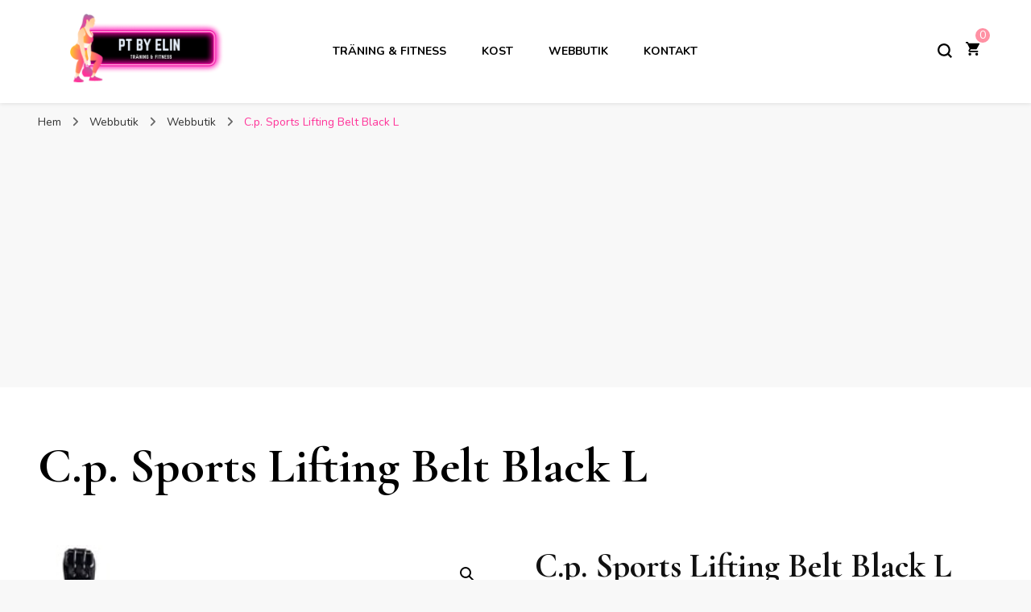

--- FILE ---
content_type: text/html; charset=UTF-8
request_url: https://ptbyelin.se/produkt/c-p-sports-lifting-belt-black-l/
body_size: 14726
content:
    <!DOCTYPE html>
    <html lang="sv-SE" prefix="og: https://ogp.me/ns#">
    <head itemscope itemtype="http://schema.org/WebSite">
	    <meta charset="UTF-8">
    <meta name="viewport" content="width=device-width, initial-scale=1">
    <link rel="profile" href="http://gmpg.org/xfn/11">
    
<!-- Search Engine Optimization by Rank Math - https://rankmath.com/ -->
<title>C.p. Sports Lifting Belt Black L - PT By Elin</title>
<meta name="description" content="Lifting belt är tillverkat av högkvalitativt läder och ger bra support vid tunga lyft. Bältet har även stoppning för optimal komfort. ökad stabilitetökad"/>
<meta name="robots" content="index, follow, max-snippet:-1, max-video-preview:-1, max-image-preview:large"/>
<link rel="canonical" href="https://ptbyelin.se/produkt/c-p-sports-lifting-belt-black-l/" />
<meta property="og:locale" content="sv_SE" />
<meta property="og:type" content="product" />
<meta property="og:title" content="C.p. Sports Lifting Belt Black L - PT By Elin" />
<meta property="og:description" content="Lifting belt är tillverkat av högkvalitativt läder och ger bra support vid tunga lyft. Bältet har även stoppning för optimal komfort. ökad stabilitetökad" />
<meta property="og:url" content="https://ptbyelin.se/produkt/c-p-sports-lifting-belt-black-l/" />
<meta property="og:site_name" content="PT By Elin" />
<meta property="og:image" content="https://ptbyelin.se/wp-content/uploads/2022/10/C.p.-Sports-Lifting-Belt-Black-L.jpg" />
<meta property="og:image:secure_url" content="https://ptbyelin.se/wp-content/uploads/2022/10/C.p.-Sports-Lifting-Belt-Black-L.jpg" />
<meta property="og:image:width" content="410" />
<meta property="og:image:height" content="410" />
<meta property="og:image:alt" content="C.p. Sports Lifting Belt Black L" />
<meta property="og:image:type" content="image/jpeg" />
<meta property="product:price:amount" content="299.00" />
<meta property="product:price:currency" content="SEK" />
<meta property="product:availability" content="instock" />
<meta name="twitter:card" content="summary_large_image" />
<meta name="twitter:title" content="C.p. Sports Lifting Belt Black L - PT By Elin" />
<meta name="twitter:description" content="Lifting belt är tillverkat av högkvalitativt läder och ger bra support vid tunga lyft. Bältet har även stoppning för optimal komfort. ökad stabilitetökad" />
<meta name="twitter:image" content="https://ptbyelin.se/wp-content/uploads/2022/10/C.p.-Sports-Lifting-Belt-Black-L.jpg" />
<meta name="twitter:label1" content="Price" />
<meta name="twitter:data1" content="&#107;&#114;299.00" />
<meta name="twitter:label2" content="Availability" />
<meta name="twitter:data2" content="In stock" />
<script type="application/ld+json" class="rank-math-schema">{"@context":"https://schema.org","@graph":[{"@type":["Person","Organization"],"@id":"https://ptbyelin.se/#person","name":"Elin","logo":{"@type":"ImageObject","@id":"https://ptbyelin.se/#logo","url":"https://ptbyelin.se/wp-content/uploads/2022/09/cropped-1-150x150.png","contentUrl":"https://ptbyelin.se/wp-content/uploads/2022/09/cropped-1-150x150.png","caption":"Elin","inLanguage":"sv-SE"},"image":{"@type":"ImageObject","@id":"https://ptbyelin.se/#logo","url":"https://ptbyelin.se/wp-content/uploads/2022/09/cropped-1-150x150.png","contentUrl":"https://ptbyelin.se/wp-content/uploads/2022/09/cropped-1-150x150.png","caption":"Elin","inLanguage":"sv-SE"}},{"@type":"WebSite","@id":"https://ptbyelin.se/#website","url":"https://ptbyelin.se","name":"Elin","publisher":{"@id":"https://ptbyelin.se/#person"},"inLanguage":"sv-SE"},{"@type":"ImageObject","@id":"https://ptbyelin.se/wp-content/uploads/2022/10/C.p.-Sports-Lifting-Belt-Black-L.jpg","url":"https://ptbyelin.se/wp-content/uploads/2022/10/C.p.-Sports-Lifting-Belt-Black-L.jpg","width":"410","height":"410","caption":"C.p. Sports Lifting Belt Black L","inLanguage":"sv-SE"},{"@type":"ItemPage","@id":"https://ptbyelin.se/produkt/c-p-sports-lifting-belt-black-l/#webpage","url":"https://ptbyelin.se/produkt/c-p-sports-lifting-belt-black-l/","name":"C.p. Sports Lifting Belt Black L - PT By Elin","datePublished":"2022-10-14T18:41:02+00:00","dateModified":"2022-10-14T18:41:02+00:00","isPartOf":{"@id":"https://ptbyelin.se/#website"},"primaryImageOfPage":{"@id":"https://ptbyelin.se/wp-content/uploads/2022/10/C.p.-Sports-Lifting-Belt-Black-L.jpg"},"inLanguage":"sv-SE"},{"@type":"Product","name":"C.p. Sports Lifting Belt Black L - PT By Elin","description":"Lifting belt \u00e4r tillverkat av h\u00f6gkvalitativt l\u00e4der och ger bra support vid tunga lyft. B\u00e4ltet har \u00e4ven stoppning f\u00f6r optimal komfort. \u00f6kad stabilitet\u00f6kad s\u00e4kerhetminskad skaderiskstorlek:b\u00e4ltets\u2026:","sku":"1002000850384374","category":"Webbutik","mainEntityOfPage":{"@id":"https://ptbyelin.se/produkt/c-p-sports-lifting-belt-black-l/#webpage"},"offers":{"@type":"Offer","price":"299.00","priceCurrency":"SEK","priceValidUntil":"2027-12-31","availability":"https://schema.org/InStock","itemCondition":"NewCondition","url":"https://ptbyelin.se/produkt/c-p-sports-lifting-belt-black-l/","seller":{"@type":"Person","@id":"https://ptbyelin.se/","name":"Elin","url":"https://ptbyelin.se"}},"@id":"https://ptbyelin.se/produkt/c-p-sports-lifting-belt-black-l/#richSnippet","image":{"@id":"https://ptbyelin.se/wp-content/uploads/2022/10/C.p.-Sports-Lifting-Belt-Black-L.jpg"}}]}</script>
<!-- /Rank Math WordPress SEO plugin -->

<link rel='dns-prefetch' href='//fonts.googleapis.com' />
<link rel="alternate" type="application/rss+xml" title="PT By Elin &raquo; Webbflöde" href="https://ptbyelin.se/feed/" />
<link rel="alternate" type="application/rss+xml" title="PT By Elin &raquo; Kommentarsflöde" href="https://ptbyelin.se/comments/feed/" />
<link rel="alternate" type="application/rss+xml" title="PT By Elin &raquo; Kommentarsflöde för C.p. Sports Lifting Belt Black L" href="https://ptbyelin.se/produkt/c-p-sports-lifting-belt-black-l/feed/" />
<link rel="alternate" title="oEmbed (JSON)" type="application/json+oembed" href="https://ptbyelin.se/wp-json/oembed/1.0/embed?url=https%3A%2F%2Fptbyelin.se%2Fprodukt%2Fc-p-sports-lifting-belt-black-l%2F" />
<link rel="alternate" title="oEmbed (XML)" type="text/xml+oembed" href="https://ptbyelin.se/wp-json/oembed/1.0/embed?url=https%3A%2F%2Fptbyelin.se%2Fprodukt%2Fc-p-sports-lifting-belt-black-l%2F&#038;format=xml" />
<style id='wp-img-auto-sizes-contain-inline-css' type='text/css'>
img:is([sizes=auto i],[sizes^="auto," i]){contain-intrinsic-size:3000px 1500px}
/*# sourceURL=wp-img-auto-sizes-contain-inline-css */
</style>
<style id='wp-emoji-styles-inline-css' type='text/css'>

	img.wp-smiley, img.emoji {
		display: inline !important;
		border: none !important;
		box-shadow: none !important;
		height: 1em !important;
		width: 1em !important;
		margin: 0 0.07em !important;
		vertical-align: -0.1em !important;
		background: none !important;
		padding: 0 !important;
	}
/*# sourceURL=wp-emoji-styles-inline-css */
</style>
<style id='wp-block-library-inline-css' type='text/css'>
:root{--wp-block-synced-color:#7a00df;--wp-block-synced-color--rgb:122,0,223;--wp-bound-block-color:var(--wp-block-synced-color);--wp-editor-canvas-background:#ddd;--wp-admin-theme-color:#007cba;--wp-admin-theme-color--rgb:0,124,186;--wp-admin-theme-color-darker-10:#006ba1;--wp-admin-theme-color-darker-10--rgb:0,107,160.5;--wp-admin-theme-color-darker-20:#005a87;--wp-admin-theme-color-darker-20--rgb:0,90,135;--wp-admin-border-width-focus:2px}@media (min-resolution:192dpi){:root{--wp-admin-border-width-focus:1.5px}}.wp-element-button{cursor:pointer}:root .has-very-light-gray-background-color{background-color:#eee}:root .has-very-dark-gray-background-color{background-color:#313131}:root .has-very-light-gray-color{color:#eee}:root .has-very-dark-gray-color{color:#313131}:root .has-vivid-green-cyan-to-vivid-cyan-blue-gradient-background{background:linear-gradient(135deg,#00d084,#0693e3)}:root .has-purple-crush-gradient-background{background:linear-gradient(135deg,#34e2e4,#4721fb 50%,#ab1dfe)}:root .has-hazy-dawn-gradient-background{background:linear-gradient(135deg,#faaca8,#dad0ec)}:root .has-subdued-olive-gradient-background{background:linear-gradient(135deg,#fafae1,#67a671)}:root .has-atomic-cream-gradient-background{background:linear-gradient(135deg,#fdd79a,#004a59)}:root .has-nightshade-gradient-background{background:linear-gradient(135deg,#330968,#31cdcf)}:root .has-midnight-gradient-background{background:linear-gradient(135deg,#020381,#2874fc)}:root{--wp--preset--font-size--normal:16px;--wp--preset--font-size--huge:42px}.has-regular-font-size{font-size:1em}.has-larger-font-size{font-size:2.625em}.has-normal-font-size{font-size:var(--wp--preset--font-size--normal)}.has-huge-font-size{font-size:var(--wp--preset--font-size--huge)}.has-text-align-center{text-align:center}.has-text-align-left{text-align:left}.has-text-align-right{text-align:right}.has-fit-text{white-space:nowrap!important}#end-resizable-editor-section{display:none}.aligncenter{clear:both}.items-justified-left{justify-content:flex-start}.items-justified-center{justify-content:center}.items-justified-right{justify-content:flex-end}.items-justified-space-between{justify-content:space-between}.screen-reader-text{border:0;clip-path:inset(50%);height:1px;margin:-1px;overflow:hidden;padding:0;position:absolute;width:1px;word-wrap:normal!important}.screen-reader-text:focus{background-color:#ddd;clip-path:none;color:#444;display:block;font-size:1em;height:auto;left:5px;line-height:normal;padding:15px 23px 14px;text-decoration:none;top:5px;width:auto;z-index:100000}html :where(.has-border-color){border-style:solid}html :where([style*=border-top-color]){border-top-style:solid}html :where([style*=border-right-color]){border-right-style:solid}html :where([style*=border-bottom-color]){border-bottom-style:solid}html :where([style*=border-left-color]){border-left-style:solid}html :where([style*=border-width]){border-style:solid}html :where([style*=border-top-width]){border-top-style:solid}html :where([style*=border-right-width]){border-right-style:solid}html :where([style*=border-bottom-width]){border-bottom-style:solid}html :where([style*=border-left-width]){border-left-style:solid}html :where(img[class*=wp-image-]){height:auto;max-width:100%}:where(figure){margin:0 0 1em}html :where(.is-position-sticky){--wp-admin--admin-bar--position-offset:var(--wp-admin--admin-bar--height,0px)}@media screen and (max-width:600px){html :where(.is-position-sticky){--wp-admin--admin-bar--position-offset:0px}}

/*# sourceURL=wp-block-library-inline-css */
</style><style id='global-styles-inline-css' type='text/css'>
:root{--wp--preset--aspect-ratio--square: 1;--wp--preset--aspect-ratio--4-3: 4/3;--wp--preset--aspect-ratio--3-4: 3/4;--wp--preset--aspect-ratio--3-2: 3/2;--wp--preset--aspect-ratio--2-3: 2/3;--wp--preset--aspect-ratio--16-9: 16/9;--wp--preset--aspect-ratio--9-16: 9/16;--wp--preset--color--black: #000000;--wp--preset--color--cyan-bluish-gray: #abb8c3;--wp--preset--color--white: #ffffff;--wp--preset--color--pale-pink: #f78da7;--wp--preset--color--vivid-red: #cf2e2e;--wp--preset--color--luminous-vivid-orange: #ff6900;--wp--preset--color--luminous-vivid-amber: #fcb900;--wp--preset--color--light-green-cyan: #7bdcb5;--wp--preset--color--vivid-green-cyan: #00d084;--wp--preset--color--pale-cyan-blue: #8ed1fc;--wp--preset--color--vivid-cyan-blue: #0693e3;--wp--preset--color--vivid-purple: #9b51e0;--wp--preset--gradient--vivid-cyan-blue-to-vivid-purple: linear-gradient(135deg,rgb(6,147,227) 0%,rgb(155,81,224) 100%);--wp--preset--gradient--light-green-cyan-to-vivid-green-cyan: linear-gradient(135deg,rgb(122,220,180) 0%,rgb(0,208,130) 100%);--wp--preset--gradient--luminous-vivid-amber-to-luminous-vivid-orange: linear-gradient(135deg,rgb(252,185,0) 0%,rgb(255,105,0) 100%);--wp--preset--gradient--luminous-vivid-orange-to-vivid-red: linear-gradient(135deg,rgb(255,105,0) 0%,rgb(207,46,46) 100%);--wp--preset--gradient--very-light-gray-to-cyan-bluish-gray: linear-gradient(135deg,rgb(238,238,238) 0%,rgb(169,184,195) 100%);--wp--preset--gradient--cool-to-warm-spectrum: linear-gradient(135deg,rgb(74,234,220) 0%,rgb(151,120,209) 20%,rgb(207,42,186) 40%,rgb(238,44,130) 60%,rgb(251,105,98) 80%,rgb(254,248,76) 100%);--wp--preset--gradient--blush-light-purple: linear-gradient(135deg,rgb(255,206,236) 0%,rgb(152,150,240) 100%);--wp--preset--gradient--blush-bordeaux: linear-gradient(135deg,rgb(254,205,165) 0%,rgb(254,45,45) 50%,rgb(107,0,62) 100%);--wp--preset--gradient--luminous-dusk: linear-gradient(135deg,rgb(255,203,112) 0%,rgb(199,81,192) 50%,rgb(65,88,208) 100%);--wp--preset--gradient--pale-ocean: linear-gradient(135deg,rgb(255,245,203) 0%,rgb(182,227,212) 50%,rgb(51,167,181) 100%);--wp--preset--gradient--electric-grass: linear-gradient(135deg,rgb(202,248,128) 0%,rgb(113,206,126) 100%);--wp--preset--gradient--midnight: linear-gradient(135deg,rgb(2,3,129) 0%,rgb(40,116,252) 100%);--wp--preset--font-size--small: 13px;--wp--preset--font-size--medium: 20px;--wp--preset--font-size--large: 36px;--wp--preset--font-size--x-large: 42px;--wp--preset--spacing--20: 0.44rem;--wp--preset--spacing--30: 0.67rem;--wp--preset--spacing--40: 1rem;--wp--preset--spacing--50: 1.5rem;--wp--preset--spacing--60: 2.25rem;--wp--preset--spacing--70: 3.38rem;--wp--preset--spacing--80: 5.06rem;--wp--preset--shadow--natural: 6px 6px 9px rgba(0, 0, 0, 0.2);--wp--preset--shadow--deep: 12px 12px 50px rgba(0, 0, 0, 0.4);--wp--preset--shadow--sharp: 6px 6px 0px rgba(0, 0, 0, 0.2);--wp--preset--shadow--outlined: 6px 6px 0px -3px rgb(255, 255, 255), 6px 6px rgb(0, 0, 0);--wp--preset--shadow--crisp: 6px 6px 0px rgb(0, 0, 0);}:where(.is-layout-flex){gap: 0.5em;}:where(.is-layout-grid){gap: 0.5em;}body .is-layout-flex{display: flex;}.is-layout-flex{flex-wrap: wrap;align-items: center;}.is-layout-flex > :is(*, div){margin: 0;}body .is-layout-grid{display: grid;}.is-layout-grid > :is(*, div){margin: 0;}:where(.wp-block-columns.is-layout-flex){gap: 2em;}:where(.wp-block-columns.is-layout-grid){gap: 2em;}:where(.wp-block-post-template.is-layout-flex){gap: 1.25em;}:where(.wp-block-post-template.is-layout-grid){gap: 1.25em;}.has-black-color{color: var(--wp--preset--color--black) !important;}.has-cyan-bluish-gray-color{color: var(--wp--preset--color--cyan-bluish-gray) !important;}.has-white-color{color: var(--wp--preset--color--white) !important;}.has-pale-pink-color{color: var(--wp--preset--color--pale-pink) !important;}.has-vivid-red-color{color: var(--wp--preset--color--vivid-red) !important;}.has-luminous-vivid-orange-color{color: var(--wp--preset--color--luminous-vivid-orange) !important;}.has-luminous-vivid-amber-color{color: var(--wp--preset--color--luminous-vivid-amber) !important;}.has-light-green-cyan-color{color: var(--wp--preset--color--light-green-cyan) !important;}.has-vivid-green-cyan-color{color: var(--wp--preset--color--vivid-green-cyan) !important;}.has-pale-cyan-blue-color{color: var(--wp--preset--color--pale-cyan-blue) !important;}.has-vivid-cyan-blue-color{color: var(--wp--preset--color--vivid-cyan-blue) !important;}.has-vivid-purple-color{color: var(--wp--preset--color--vivid-purple) !important;}.has-black-background-color{background-color: var(--wp--preset--color--black) !important;}.has-cyan-bluish-gray-background-color{background-color: var(--wp--preset--color--cyan-bluish-gray) !important;}.has-white-background-color{background-color: var(--wp--preset--color--white) !important;}.has-pale-pink-background-color{background-color: var(--wp--preset--color--pale-pink) !important;}.has-vivid-red-background-color{background-color: var(--wp--preset--color--vivid-red) !important;}.has-luminous-vivid-orange-background-color{background-color: var(--wp--preset--color--luminous-vivid-orange) !important;}.has-luminous-vivid-amber-background-color{background-color: var(--wp--preset--color--luminous-vivid-amber) !important;}.has-light-green-cyan-background-color{background-color: var(--wp--preset--color--light-green-cyan) !important;}.has-vivid-green-cyan-background-color{background-color: var(--wp--preset--color--vivid-green-cyan) !important;}.has-pale-cyan-blue-background-color{background-color: var(--wp--preset--color--pale-cyan-blue) !important;}.has-vivid-cyan-blue-background-color{background-color: var(--wp--preset--color--vivid-cyan-blue) !important;}.has-vivid-purple-background-color{background-color: var(--wp--preset--color--vivid-purple) !important;}.has-black-border-color{border-color: var(--wp--preset--color--black) !important;}.has-cyan-bluish-gray-border-color{border-color: var(--wp--preset--color--cyan-bluish-gray) !important;}.has-white-border-color{border-color: var(--wp--preset--color--white) !important;}.has-pale-pink-border-color{border-color: var(--wp--preset--color--pale-pink) !important;}.has-vivid-red-border-color{border-color: var(--wp--preset--color--vivid-red) !important;}.has-luminous-vivid-orange-border-color{border-color: var(--wp--preset--color--luminous-vivid-orange) !important;}.has-luminous-vivid-amber-border-color{border-color: var(--wp--preset--color--luminous-vivid-amber) !important;}.has-light-green-cyan-border-color{border-color: var(--wp--preset--color--light-green-cyan) !important;}.has-vivid-green-cyan-border-color{border-color: var(--wp--preset--color--vivid-green-cyan) !important;}.has-pale-cyan-blue-border-color{border-color: var(--wp--preset--color--pale-cyan-blue) !important;}.has-vivid-cyan-blue-border-color{border-color: var(--wp--preset--color--vivid-cyan-blue) !important;}.has-vivid-purple-border-color{border-color: var(--wp--preset--color--vivid-purple) !important;}.has-vivid-cyan-blue-to-vivid-purple-gradient-background{background: var(--wp--preset--gradient--vivid-cyan-blue-to-vivid-purple) !important;}.has-light-green-cyan-to-vivid-green-cyan-gradient-background{background: var(--wp--preset--gradient--light-green-cyan-to-vivid-green-cyan) !important;}.has-luminous-vivid-amber-to-luminous-vivid-orange-gradient-background{background: var(--wp--preset--gradient--luminous-vivid-amber-to-luminous-vivid-orange) !important;}.has-luminous-vivid-orange-to-vivid-red-gradient-background{background: var(--wp--preset--gradient--luminous-vivid-orange-to-vivid-red) !important;}.has-very-light-gray-to-cyan-bluish-gray-gradient-background{background: var(--wp--preset--gradient--very-light-gray-to-cyan-bluish-gray) !important;}.has-cool-to-warm-spectrum-gradient-background{background: var(--wp--preset--gradient--cool-to-warm-spectrum) !important;}.has-blush-light-purple-gradient-background{background: var(--wp--preset--gradient--blush-light-purple) !important;}.has-blush-bordeaux-gradient-background{background: var(--wp--preset--gradient--blush-bordeaux) !important;}.has-luminous-dusk-gradient-background{background: var(--wp--preset--gradient--luminous-dusk) !important;}.has-pale-ocean-gradient-background{background: var(--wp--preset--gradient--pale-ocean) !important;}.has-electric-grass-gradient-background{background: var(--wp--preset--gradient--electric-grass) !important;}.has-midnight-gradient-background{background: var(--wp--preset--gradient--midnight) !important;}.has-small-font-size{font-size: var(--wp--preset--font-size--small) !important;}.has-medium-font-size{font-size: var(--wp--preset--font-size--medium) !important;}.has-large-font-size{font-size: var(--wp--preset--font-size--large) !important;}.has-x-large-font-size{font-size: var(--wp--preset--font-size--x-large) !important;}
/*# sourceURL=global-styles-inline-css */
</style>

<style id='classic-theme-styles-inline-css' type='text/css'>
/*! This file is auto-generated */
.wp-block-button__link{color:#fff;background-color:#32373c;border-radius:9999px;box-shadow:none;text-decoration:none;padding:calc(.667em + 2px) calc(1.333em + 2px);font-size:1.125em}.wp-block-file__button{background:#32373c;color:#fff;text-decoration:none}
/*# sourceURL=/wp-includes/css/classic-themes.min.css */
</style>
<link rel='stylesheet' id='photoswipe-css' href='https://ptbyelin.se/wp-content/plugins/woocommerce/assets/css/photoswipe/photoswipe.min.css?ver=7.7.2' type='text/css' media='all' />
<link rel='stylesheet' id='photoswipe-default-skin-css' href='https://ptbyelin.se/wp-content/plugins/woocommerce/assets/css/photoswipe/default-skin/default-skin.min.css?ver=7.7.2' type='text/css' media='all' />
<link rel='stylesheet' id='woocommerce-layout-css' href='https://ptbyelin.se/wp-content/plugins/woocommerce/assets/css/woocommerce-layout.css?ver=7.7.2' type='text/css' media='all' />
<link rel='stylesheet' id='woocommerce-smallscreen-css' href='https://ptbyelin.se/wp-content/plugins/woocommerce/assets/css/woocommerce-smallscreen.css?ver=7.7.2' type='text/css' media='only screen and (max-width: 768px)' />
<link rel='stylesheet' id='woocommerce-general-css' href='https://ptbyelin.se/wp-content/plugins/woocommerce/assets/css/woocommerce.css?ver=7.7.2' type='text/css' media='all' />
<style id='woocommerce-inline-inline-css' type='text/css'>
.woocommerce form .form-row .required { visibility: visible; }
/*# sourceURL=woocommerce-inline-inline-css */
</style>
<link rel='stylesheet' id='blossom-pin-woocommerce-css' href='https://ptbyelin.se/wp-content/themes/blossom-pin/css/woocommerce.min.css?ver=1.3.0' type='text/css' media='all' />
<link rel='stylesheet' id='owl-carousel-css' href='https://ptbyelin.se/wp-content/themes/blossom-pin/css/owl.carousel.min.css?ver=2.2.1' type='text/css' media='all' />
<link rel='stylesheet' id='blossom-pin-google-fonts-css' href='https://fonts.googleapis.com/css?family=Nunito%3A200%2C300%2Cregular%2C500%2C600%2C700%2C800%2C900%2C200italic%2C300italic%2Citalic%2C500italic%2C600italic%2C700italic%2C800italic%2C900italic%7CCormorant+Garamond%3A300%2C300italic%2Cregular%2Citalic%2C500%2C500italic%2C600%2C600italic%2C700%2C700italic%7CCormorant+Garamond%3Aregular' type='text/css' media='all' />
<link rel='stylesheet' id='blossom-pin-css' href='https://ptbyelin.se/wp-content/themes/blossom-pin/style.css?ver=1.3.0' type='text/css' media='all' />
<style id='blossom-pin-inline-css' type='text/css'>

    
    /*Typography*/

    body,
    button,
    input,
    select,
    optgroup,
    textarea{
        font-family : Nunito;
        font-size   : 18px;        
    }
    
    .site-header .site-branding .site-title,
    .single-header .site-branding .site-title,
    .mobile-header .mobile-site-header .site-branding .site-title{
        font-family : Cormorant Garamond;
        font-weight : 400;
        font-style  : normal;
    }

    .blog #primary .format-quote .post-thumbnail blockquote cite, 
    .newsletter-section .blossomthemes-email-newsletter-wrapper .text-holder h3,
    .newsletter-section .blossomthemes-email-newsletter-wrapper.bg-img .text-holder h3, 
    #primary .post .entry-content blockquote cite,
    #primary .page .entry-content blockquote cite{
        font-family : Nunito;
    }

    .banner-slider .item .text-holder .entry-title, 
    .banner .banner-caption .banner-title, 
    .blog #primary .post .entry-header .entry-title, 
    .blog #primary .format-quote .post-thumbnail .blockquote-holder, 
    .search #primary .search-post .entry-header .entry-title,
    .archive #primary .post .entry-header .entry-title, 
    .single .post-entry-header .entry-title, 
    #primary .post .entry-content blockquote,
    #primary .page .entry-content blockquote, 
    #primary .post .entry-content .pull-left,
    #primary .page .entry-content .pull-left, 
    #primary .post .entry-content .pull-right,
    #primary .page .entry-content .pull-right, 
    .single-header .title-holder .post-title, 
    .recommended-post .post .entry-header .entry-title, 
    .widget_bttk_popular_post ul li .entry-header .entry-title,
    .widget_bttk_pro_recent_post ul li .entry-header .entry-title, 
    .blossomthemes-email-newsletter-wrapper.bg-img .text-holder h3, 
    .widget_recent_entries ul li a, 
    .widget_recent_comments ul li a, 
    .widget_bttk_posts_category_slider_widget .carousel-title .title, 
    .single .navigation .post-title, 
    .single-blossom-portfolio .post-navigation .nav-previous,
    .single-blossom-portfolio .post-navigation .nav-next, 
    .site-main .blossom-portfolio .entry-title {
        font-family : Cormorant Garamond;
    }
    
    /*Color Scheme*/
    a, 
    .main-navigation ul li a:hover,
    .main-navigation ul .current-menu-item > a,
    .main-navigation ul li:hover > a, 
    .site-header .site-branding .site-title a:hover, 
    .site-header .social-networks ul li a:hover, 
    .banner-slider .item .text-holder .entry-title a:hover, 
    .blog #primary .post .entry-header .entry-title a:hover, 
    .blog #primary .post .entry-footer .read-more:hover, 
    .blog #primary .post .entry-footer .edit-link a:hover, 
    .blog #primary .post .bottom .posted-on a:hover, 
    .newsletter-section .social-networks ul li a:hover, 
    .instagram-section .profile-link:hover, 
    .search #primary .search-post .entry-header .entry-title a:hover,
     .archive #primary .post .entry-header .entry-title a:hover, 
     .search #primary .search-post .entry-footer .posted-on a:hover,
     .archive #primary .post .entry-footer .posted-on a:hover, 
     .single #primary .post .holder .meta-info .entry-meta a:hover, 
    .single-header .site-branding .site-title a:hover, 
    .single-header .social-networks ul li a:hover, 
    .comments-area .comment-body .text-holder .top .comment-metadata a:hover, 
    .comments-area .comment-body .text-holder .reply a:hover, 
    .recommended-post .post .entry-header .entry-title a:hover, 
    .error-wrapper .error-holder h3, 
    .widget_bttk_popular_post ul li .entry-header .entry-title a:hover,
     .widget_bttk_pro_recent_post ul li .entry-header .entry-title a:hover, 
     .widget_bttk_popular_post ul li .entry-header .entry-meta a:hover,
     .widget_bttk_pro_recent_post ul li .entry-header .entry-meta a:hover,
     .widget_bttk_popular_post .style-two li .entry-header .cat-links a:hover,
     .widget_bttk_pro_recent_post .style-two li .entry-header .cat-links a:hover,
     .widget_bttk_popular_post .style-three li .entry-header .cat-links a:hover,
     .widget_bttk_pro_recent_post .style-three li .entry-header .cat-links a:hover, 
     .widget_recent_entries ul li:before, 
     .widget_recent_entries ul li a:hover, 
    .widget_recent_comments ul li:before, 
    .widget_bttk_posts_category_slider_widget .carousel-title .cat-links a:hover, 
    .widget_bttk_posts_category_slider_widget .carousel-title .title a:hover, 
    .site-footer .footer-b .footer-nav ul li a:hover, 
    .single .navigation a:hover .post-title, 
    .page-template-blossom-portfolio .portfolio-holder .portfolio-sorting .is-checked, 
    .portfolio-item a:hover, 
    .single-blossom-portfolio .post-navigation .nav-previous a:hover,
     .single-blossom-portfolio .post-navigation .nav-next a:hover, 
     .mobile-header .mobile-site-header .site-branding .site-title a:hover, 
    .mobile-menu .main-navigation ul li:hover svg, 
    .mobile-menu .main-navigation ul ul li a:hover,
    .mobile-menu .main-navigation ul ul li:hover > a, 
    .mobile-menu .social-networks ul li a:hover, 
    .site-main .blossom-portfolio .entry-title a:hover, 
    .site-main .blossom-portfolio .entry-footer .posted-on a:hover, 
    .widget_bttk_social_links ul li a:hover, 
    #crumbs a:hover, #crumbs .current a,
    .entry-content a:hover,
    .entry-summary a:hover,
    .page-content a:hover,
    .comment-content a:hover,
    .widget .textwidget a:hover {
        color: #ff3399;
    }

    .comments-area .comment-body .text-holder .reply a:hover svg {
        fill: #ff3399;
     }

    button:hover,
    input[type="button"]:hover,
    input[type="reset"]:hover,
    input[type="submit"]:hover, 
    .banner-slider .item, 
    .banner-slider .item .text-holder .category a, 
    .banner .banner-caption .banner-link:hover, 
    .blog #primary .post .entry-header .category a, 
    .newsletter-section, 
    .search #primary .search-post .entry-header .category a,
    .archive #primary .post .entry-header .category a, 
    .single .post-entry-header .category a, 
    .single #primary .post .holder .meta-info .entry-meta .byline:after, 
    .single #primary .post .entry-footer .tags a, 
    .single-header .progress-bar, 
    .recommended-post .post .entry-header .category a, 
    .error-wrapper .error-holder .btn-home a:hover, 
    .widget .widget-title:after, 
    .widget_bttk_author_bio .readmore:hover, 
    .widget_bttk_custom_categories ul li a:hover .post-count, 
    .widget_blossomtheme_companion_cta_widget .text-holder .button-wrap .btn-cta, 
    .widget_blossomtheme_featured_page_widget .text-holder .btn-readmore:hover, 
    .widget_bttk_icon_text_widget .text-holder .btn-readmore:hover, 
    .widget_bttk_image_text_widget ul li .btn-readmore:hover, 
    .back-to-top, 
    .single .post-entry-header .share .social-networks li a:hover {
        background: #ff3399;
    }

    button:hover,
    input[type="button"]:hover,
    input[type="reset"]:hover,
    input[type="submit"]:hover, 
    .error-wrapper .error-holder .btn-home a:hover {
        border-color: #ff3399;
    }

    .blog #primary .post .entry-footer .read-more:hover, 
    .blog #primary .post .entry-footer .edit-link a:hover {
        border-bottom-color: #ff3399;
    }

    @media screen and (max-width: 1024px) {
        .main-navigation ul ul li a:hover, 
        .main-navigation ul ul li:hover > a, 
        .main-navigation ul ul .current-menu-item > a, 
        .main-navigation ul ul .current-menu-ancestor > a, 
        .main-navigation ul ul .current_page_item > a, 
        .main-navigation ul ul .current_page_ancestor > a {
            color: #ff3399 !important;
        }
    }
        .woocommerce ul.products li.product .added_to_cart:hover,
        .woocommerce ul.products li.product .added_to_cart:focus, 
        .woocommerce ul.products li.product .add_to_cart_button:hover,
        .woocommerce ul.products li.product .add_to_cart_button:focus,
        .woocommerce ul.products li.product .product_type_external:hover,
        .woocommerce ul.products li.product .product_type_external:focus,
        .woocommerce ul.products li.product .ajax_add_to_cart:hover,
        .woocommerce ul.products li.product .ajax_add_to_cart:focus, 
        .woocommerce div.product .entry-summary .variations_form .single_variation_wrap .button:hover,
        .woocommerce div.product .entry-summary .variations_form .single_variation_wrap .button:focus, 
        .woocommerce div.product form.cart .single_add_to_cart_button:hover,
        .woocommerce div.product form.cart .single_add_to_cart_button:focus,
        .woocommerce div.product .cart .single_add_to_cart_button.alt:hover,
        .woocommerce div.product .cart .single_add_to_cart_button.alt:focus, 
        .woocommerce .woocommerce-message .button:hover,
        .woocommerce .woocommerce-message .button:focus, 
        .woocommerce-cart #primary .page .entry-content table.shop_table td.actions .coupon input[type="submit"]:hover,
        .woocommerce-cart #primary .page .entry-content table.shop_table td.actions .coupon input[type="submit"]:focus, 
        .woocommerce-cart #primary .page .entry-content .cart_totals .checkout-button:hover,
        .woocommerce-cart #primary .page .entry-content .cart_totals .checkout-button:focus, 
        .woocommerce-checkout .woocommerce form.woocommerce-form-login input.button:hover,
        .woocommerce-checkout .woocommerce form.woocommerce-form-login input.button:focus,
        .woocommerce-checkout .woocommerce form.checkout_coupon input.button:hover,
        .woocommerce-checkout .woocommerce form.checkout_coupon input.button:focus,
        .woocommerce form.lost_reset_password input.button:hover,
        .woocommerce form.lost_reset_password input.button:focus,
        .woocommerce .return-to-shop .button:hover,
        .woocommerce .return-to-shop .button:focus,
        .woocommerce #payment #place_order:hover,
        .woocommerce-page #payment #place_order:focus, 
        .woocommerce #secondary .widget_shopping_cart .buttons .button:hover,
        .woocommerce #secondary .widget_shopping_cart .buttons .button:focus, 
        .woocommerce #secondary .widget_price_filter .price_slider_amount .button:hover,
        .woocommerce #secondary .widget_price_filter .price_slider_amount .button:focus {
            background: #ff3399;
        }

        .woocommerce #secondary .widget .product_list_widget li .product-title:hover,
        .woocommerce #secondary .widget .product_list_widget li .product-title:focus,
        .woocommerce div.product .entry-summary .product_meta .posted_in a:hover,
        .woocommerce div.product .entry-summary .product_meta .posted_in a:focus,
        .woocommerce div.product .entry-summary .product_meta .tagged_as a:hover,
        .woocommerce div.product .entry-summary .product_meta .tagged_as a:focus, 
        .woocommerce-cart #primary .page .entry-content table.shop_table td.product-name a:hover, .woocommerce-cart #primary .page .entry-content table.shop_table td.product-name a:focus{
            color: #ff3399;
        }

        .woocommerce div.product .product_title, 
        .woocommerce div.product .woocommerce-tabs .panel h2 {
            font-family : Cormorant Garamond;
        }
/*# sourceURL=blossom-pin-inline-css */
</style>
<script type="text/javascript" src="https://ptbyelin.se/wp-includes/js/jquery/jquery.min.js?ver=3.7.1" id="jquery-core-js"></script>
<script type="text/javascript" src="https://ptbyelin.se/wp-includes/js/jquery/jquery-migrate.min.js?ver=3.4.1" id="jquery-migrate-js"></script>
<link rel="https://api.w.org/" href="https://ptbyelin.se/wp-json/" /><link rel="alternate" title="JSON" type="application/json" href="https://ptbyelin.se/wp-json/wp/v2/product/34898" /><link rel="EditURI" type="application/rsd+xml" title="RSD" href="https://ptbyelin.se/xmlrpc.php?rsd" />
<meta name="generator" content="WordPress 6.9" />
<link rel='shortlink' href='https://ptbyelin.se/?p=34898' />
		<!-- Custom Logo: hide header text -->
		<style id="custom-logo-css" type="text/css">
			.site-title, .site-description {
				position: absolute;
				clip-path: inset(50%);
			}
		</style>
		<script async src="https://pagead2.googlesyndication.com/pagead/js/adsbygoogle.js?client=ca-pub-7071601902046745"
     crossorigin="anonymous"></script>	<noscript><style>.woocommerce-product-gallery{ opacity: 1 !important; }</style></noscript>
	<script type="text/javascript" id="google_gtagjs" src="https://www.googletagmanager.com/gtag/js?id=G-0QW82YJM4L" async="async"></script>
<script type="text/javascript" id="google_gtagjs-inline">
/* <![CDATA[ */
window.dataLayer = window.dataLayer || [];function gtag(){dataLayer.push(arguments);}gtag('js', new Date());gtag('config', 'G-0QW82YJM4L', {} );
/* ]]> */
</script>
<link rel="icon" href="https://ptbyelin.se/wp-content/uploads/2022/09/2-60x60.png" sizes="32x32" />
<link rel="icon" href="https://ptbyelin.se/wp-content/uploads/2022/09/2-300x300.png" sizes="192x192" />
<link rel="apple-touch-icon" href="https://ptbyelin.se/wp-content/uploads/2022/09/2-300x300.png" />
<meta name="msapplication-TileImage" content="https://ptbyelin.se/wp-content/uploads/2022/09/2-300x300.png" />
</head>

<body class="wp-singular product-template-default single single-product postid-34898 wp-custom-logo wp-theme-blossom-pin theme-blossom-pin woocommerce woocommerce-page woocommerce-no-js underline full-width" itemscope itemtype="http://schema.org/WebPage">

        <div class="single-header">
                    <div class="site-branding" itemscope itemtype="http://schema.org/Organization">
            <a href="https://ptbyelin.se/" class="custom-logo-link" rel="home"><img width="500" height="192" src="https://ptbyelin.se/wp-content/uploads/2022/09/cropped-1.png" class="custom-logo" alt="PT By Elin" decoding="async" fetchpriority="high" srcset="https://ptbyelin.se/wp-content/uploads/2022/09/cropped-1.png 500w, https://ptbyelin.se/wp-content/uploads/2022/09/cropped-1-300x115.png 300w, https://ptbyelin.se/wp-content/uploads/2022/09/cropped-1-156x60.png 156w" sizes="(max-width: 500px) 100vw, 500px" /></a>                        <p class="site-title" itemprop="name"><a href="https://ptbyelin.se/" rel="home" itemprop="url">PT By Elin</a></p>
                                            <p class="site-description">Fitness &amp; Träning</p>
                            </div>
                <div class="title-holder">
                <span>Du läser</span>
                <h2 class="post-title">C.p. Sports Lifting Belt Black L</h2>
            </div>
                        <div class="progress-container">
                <div class="progress-bar" id="myBar"></div>
            </div>
        </div>
            <div id="page" class="site"><a aria-label="hoppa till innehåll" class="skip-link" href="#content">Hoppa till innehåll</a>
        <div class="mobile-header">
        <div class="mobile-site-header">
            <button aria-label="primary menu toggle" id="toggle-button" data-toggle-target=".main-menu-modal" data-toggle-body-class="showing-main-menu-modal" aria-expanded="false" data-set-focus=".close-main-nav-toggle">
                <span></span>
                <span></span>
                <span></span>
            </button>
            <div class="mobile-menu-wrap">
                <nav id="mobile-site-navigation" class="main-navigation" itemscope itemtype="http://schema.org/SiteNavigationElement">
                    <div class="primary-menu-list main-menu-modal cover-modal" data-modal-target-string=".main-menu-modal">
                        <button class="btn-close-menu close-main-nav-toggle" data-toggle-target=".main-menu-modal" data-toggle-body-class="showing-main-menu-modal" aria-expanded="false" data-set-focus=".main-menu-modal"><span></span></button>
                        <div class="mobile-menu" aria-label="Mobil">
                            <div class="menu-huvudmeny-container"><ul id="mobile-primary-menu" class="menu main-menu-modal"><li id="menu-item-8" class="menu-item menu-item-type-taxonomy menu-item-object-category menu-item-8"><a href="https://ptbyelin.se/traning-fitness/">Träning &amp; Fitness</a></li>
<li id="menu-item-9" class="menu-item menu-item-type-taxonomy menu-item-object-category menu-item-9"><a href="https://ptbyelin.se/kost/">Kost</a></li>
<li id="menu-item-504" class="menu-item menu-item-type-custom menu-item-object-custom menu-item-504"><a href="https://ptbyelin.se/produkt-kategori/webbutik/">Webbutik</a></li>
<li id="menu-item-45936" class="menu-item menu-item-type-post_type menu-item-object-page menu-item-45936"><a href="https://ptbyelin.se/kontakt/">Kontakt</a></li>
</ul></div>                        </div>
                    </div>
                </nav> 
                
                            </div>
                    <div class="site-branding" itemscope itemtype="http://schema.org/Organization">
            <a href="https://ptbyelin.se/" class="custom-logo-link" rel="home"><img width="500" height="192" src="https://ptbyelin.se/wp-content/uploads/2022/09/cropped-1.png" class="custom-logo" alt="PT By Elin" decoding="async" srcset="https://ptbyelin.se/wp-content/uploads/2022/09/cropped-1.png 500w, https://ptbyelin.se/wp-content/uploads/2022/09/cropped-1-300x115.png 300w, https://ptbyelin.se/wp-content/uploads/2022/09/cropped-1-156x60.png 156w" sizes="(max-width: 500px) 100vw, 500px" /></a>                        <p class="site-title" itemprop="name"><a href="https://ptbyelin.se/" rel="home" itemprop="url">PT By Elin</a></p>
                                            <p class="site-description">Fitness &amp; Träning</p>
                            </div>
                <div class="tools">
                                    <div class=header-search>
                        <button aria-label="slå på/av sökformulär" class="search-icon search-toggle" data-toggle-target=".mob-search-modal" data-toggle-body-class="showing-mob-search-modal" data-set-focus=".mob-search-modal .search-field" aria-expanded="false">
                            <svg class="open-icon" xmlns="http://www.w3.org/2000/svg" viewBox="-18214 -12091 18 18"><path id="Path_99" data-name="Path 99" d="M18,16.415l-3.736-3.736a7.751,7.751,0,0,0,1.585-4.755A7.876,7.876,0,0,0,7.925,0,7.876,7.876,0,0,0,0,7.925a7.876,7.876,0,0,0,7.925,7.925,7.751,7.751,0,0,0,4.755-1.585L16.415,18ZM2.264,7.925a5.605,5.605,0,0,1,5.66-5.66,5.605,5.605,0,0,1,5.66,5.66,5.605,5.605,0,0,1-5.66,5.66A5.605,5.605,0,0,1,2.264,7.925Z" transform="translate(-18214 -12091)"/></svg>
                        </button>
                        <div class="search-form-holder mob-search-modal cover-modal" data-modal-target-string=".mob-search-modal">
                            <div class="header-search-inner-wrap">
                                <form role="search" method="get" class="search-form" action="https://ptbyelin.se/"><label class="screen-reader-text">Letar du efter något?</label><label for="submit-field"><span>Sök efter vad som helst och tryck på enter.</span><input type="search" class="search-field" placeholder="Vad letar du efter …" value="" name="s" /></label><input type="submit" class="search-submit" value="Sök" /></form> 
                                <button aria-label="slå på/av sökformulär" class="search-icon close" data-toggle-target=".mob-search-modal" data-toggle-body-class="showing-mob-search-modal" data-set-focus=".mob-search-modal .search-field" aria-expanded="false">
                                    <svg class="close-icon" xmlns="http://www.w3.org/2000/svg" viewBox="10906 13031 18 18"><path id="Close" d="M23,6.813,21.187,5,14,12.187,6.813,5,5,6.813,12.187,14,5,21.187,6.813,23,14,15.813,21.187,23,23,21.187,15.813,14Z" transform="translate(10901 13026)"/></svg>
                                </button>
                            </div>
                        </div>
                        <div class="overlay"></div>
                    </div>
                            </div>
        </div>
    </div>
        <header class="site-header" itemscope itemtype="http://schema.org/WPHeader">
		        <div class="site-branding" itemscope itemtype="http://schema.org/Organization">
            <a href="https://ptbyelin.se/" class="custom-logo-link" rel="home"><img width="500" height="192" src="https://ptbyelin.se/wp-content/uploads/2022/09/cropped-1.png" class="custom-logo" alt="PT By Elin" decoding="async" srcset="https://ptbyelin.se/wp-content/uploads/2022/09/cropped-1.png 500w, https://ptbyelin.se/wp-content/uploads/2022/09/cropped-1-300x115.png 300w, https://ptbyelin.se/wp-content/uploads/2022/09/cropped-1-156x60.png 156w" sizes="(max-width: 500px) 100vw, 500px" /></a>                        <p class="site-title" itemprop="name"><a href="https://ptbyelin.se/" rel="home" itemprop="url">PT By Elin</a></p>
                                            <p class="site-description">Fitness &amp; Träning</p>
                            </div>
            <nav id="site-navigation" class="main-navigation" itemscope itemtype="http://schema.org/SiteNavigationElement">
            <div class="menu-huvudmeny-container"><ul id="primary-menu" class="menu"><li class="menu-item menu-item-type-taxonomy menu-item-object-category menu-item-8"><a href="https://ptbyelin.se/traning-fitness/">Träning &amp; Fitness</a></li>
<li class="menu-item menu-item-type-taxonomy menu-item-object-category menu-item-9"><a href="https://ptbyelin.se/kost/">Kost</a></li>
<li class="menu-item menu-item-type-custom menu-item-object-custom menu-item-504"><a href="https://ptbyelin.se/produkt-kategori/webbutik/">Webbutik</a></li>
<li class="menu-item menu-item-type-post_type menu-item-object-page menu-item-45936"><a href="https://ptbyelin.se/kontakt/">Kontakt</a></li>
</ul></div>        </nav><!-- #site-navigation -->						
		<div class="tools">
                            <div class=header-search>
                    <button aria-label="slå på/av sökformulär" class="search-icon search-toggle" data-toggle-target=".search-modal" data-toggle-body-class="showing-search-modal" data-set-focus=".search-modal .search-field" aria-expanded="false">
                        <svg class="open-icon" xmlns="http://www.w3.org/2000/svg" viewBox="-18214 -12091 18 18"><path id="Path_99" data-name="Path 99" d="M18,16.415l-3.736-3.736a7.751,7.751,0,0,0,1.585-4.755A7.876,7.876,0,0,0,7.925,0,7.876,7.876,0,0,0,0,7.925a7.876,7.876,0,0,0,7.925,7.925,7.751,7.751,0,0,0,4.755-1.585L16.415,18ZM2.264,7.925a5.605,5.605,0,0,1,5.66-5.66,5.605,5.605,0,0,1,5.66,5.66,5.605,5.605,0,0,1-5.66,5.66A5.605,5.605,0,0,1,2.264,7.925Z" transform="translate(-18214 -12091)"/></svg>
                    </button>
                    <div class="search-form-holder search-modal cover-modal" data-modal-target-string=".search-modal">
                        <div class="header-search-inner-wrap">
                            <form role="search" method="get" class="search-form" action="https://ptbyelin.se/"><label class="screen-reader-text">Letar du efter något?</label><label for="submit-field"><span>Sök efter vad som helst och tryck på enter.</span><input type="search" class="search-field" placeholder="Vad letar du efter …" value="" name="s" /></label><input type="submit" class="search-submit" value="Sök" /></form> 
                            <button aria-label="slå på/av sökformulär" class="search-icon close" data-toggle-target=".search-modal" data-toggle-body-class="showing-search-modal" data-set-focus=".search-modal .search-field" aria-expanded="false">
                                <svg class="close-icon" xmlns="http://www.w3.org/2000/svg" viewBox="10906 13031 18 18"><path id="Close" d="M23,6.813,21.187,5,14,12.187,6.813,5,5,6.813,12.187,14,5,21.187,6.813,23,14,15.813,21.187,23,23,21.187,15.813,14Z" transform="translate(10901 13026)"/></svg>
                            </button>
                        </div>
                    </div>
                    <div class="overlay"></div>
                </div>
			    <div class="header-cart">
        <a href="https://ptbyelin.se/varukorg/" class="cart" title="Visa din varukorg">
            <svg xmlns="http://www.w3.org/2000/svg" width="17" height="17" viewBox="0 0 17 17"><path id="Path_4343" data-name="Path 4343" d="M5.1,13.6a1.7,1.7,0,1,0,1.7,1.7A1.7,1.7,0,0,0,5.1,13.6ZM0,0V1.7H1.7L4.76,8.16,3.57,10.2a3.02,3.02,0,0,0-.17.85,1.7,1.7,0,0,0,1.7,1.7H15.3v-1.7H5.44a.183.183,0,0,1-.17-.17v-.085L6.035,9.35h6.29A1.55,1.55,0,0,0,13.77,8.5l3.06-5.525A.468.468,0,0,0,17,2.55a.8.8,0,0,0-.85-.85H3.57L2.8,0ZM13.6,13.6a1.7,1.7,0,1,0,1.7,1.7A1.7,1.7,0,0,0,13.6,13.6Z" fill="#806e6a" /></svg>
            <span class="cart-count">0</span>
        </a>
    </div>
    		</div>
	</header>
    <div class="breadcrumb-wrapper"><div class="container">
                <div id="crumbs" itemscope itemtype="http://schema.org/BreadcrumbList"> 
                    <span itemprop="itemListElement" itemscope itemtype="http://schema.org/ListItem">
                        <a itemprop="item" href="https://ptbyelin.se"><span itemprop="name">Hem</span></a>
                        <meta itemprop="position" content="1" />
                        <span class="separator"><i class="fa fa-angle-right"></i></span>
                    </span> <span itemprop="itemListElement" itemscope itemtype="http://schema.org/ListItem"><a itemprop="item" href="https://ptbyelin.se/butik/"><span itemprop="name">Webbutik</span></a><meta itemprop="position" content="2" /> <span class="separator"><i class="fa fa-angle-right"></i></span></span> <span itemprop="itemListElement" itemscope itemtype="http://schema.org/ListItem"><a href="https://ptbyelin.se/produkt-kategori/webbutik/" itemprop="item"><span itemprop="name">Webbutik </span></a><meta itemprop="position" content="3" /><span class="separator"><i class="fa fa-angle-right"></i></span></span> <span class="current" itemprop="itemListElement" itemscope itemtype="http://schema.org/ListItem"><a href="https://ptbyelin.se/produkt/c-p-sports-lifting-belt-black-l/" itemprop="item"><span itemprop="name">C.p. Sports Lifting Belt Black L</span></a><meta itemprop="position" content="4" /></span></div></div></div><!-- .breadcrumb-wrapper -->        <div id="content" class="site-content">   
            <div class="container">
                <div id="primary" class="content-area">
                        <header class="post-entry-header">
                                <h1 class="entry-title">C.p. Sports Lifting Belt Black L</h1>                
            </header>
        
	        <main id="main" class="site-main" role="main">
    
					
			<div class="woocommerce-notices-wrapper"></div><div id="product-34898" class="latest_post product type-product post-34898 status-publish first instock product_cat-webbutik has-post-thumbnail shipping-taxable product-type-external">

	<div class="woocommerce-product-gallery woocommerce-product-gallery--with-images woocommerce-product-gallery--columns-4 images" data-columns="4" style="opacity: 0; transition: opacity .25s ease-in-out;">
	<figure class="woocommerce-product-gallery__wrapper">
		<div data-thumb="https://ptbyelin.se/wp-content/uploads/2022/10/C.p.-Sports-Lifting-Belt-Black-L-300x300.jpg" data-thumb-alt="C.p. Sports Lifting Belt Black L" class="woocommerce-product-gallery__image"><a href="https://ptbyelin.se/wp-content/uploads/2022/10/C.p.-Sports-Lifting-Belt-Black-L.jpg"><img width="410" height="410" src="https://ptbyelin.se/wp-content/uploads/2022/10/C.p.-Sports-Lifting-Belt-Black-L.jpg" class="wp-post-image" alt="C.p. Sports Lifting Belt Black L" title="C.p. Sports Lifting Belt Black L" data-caption="C.p. Sports Lifting Belt Black L" data-src="https://ptbyelin.se/wp-content/uploads/2022/10/C.p.-Sports-Lifting-Belt-Black-L.jpg" data-large_image="https://ptbyelin.se/wp-content/uploads/2022/10/C.p.-Sports-Lifting-Belt-Black-L.jpg" data-large_image_width="410" data-large_image_height="410" decoding="async" srcset="https://ptbyelin.se/wp-content/uploads/2022/10/C.p.-Sports-Lifting-Belt-Black-L.jpg 410w, https://ptbyelin.se/wp-content/uploads/2022/10/C.p.-Sports-Lifting-Belt-Black-L-300x300.jpg 300w, https://ptbyelin.se/wp-content/uploads/2022/10/C.p.-Sports-Lifting-Belt-Black-L-150x150.jpg 150w, https://ptbyelin.se/wp-content/uploads/2022/10/C.p.-Sports-Lifting-Belt-Black-L-60x60.jpg 60w" sizes="(max-width: 410px) 100vw, 410px" /></a></div>	</figure>
</div>

	<div class="summary entry-summary">
		<h1 class="product_title entry-title">C.p. Sports Lifting Belt Black L</h1><p class="price"><span class="woocommerce-Price-amount amount"><bdi><span class="woocommerce-Price-currencySymbol">&#107;&#114;</span>299.00</bdi></span></p>

<form class="cart" action="https://click.adrecord.com/?p=590&#038;c=@@@&#038;url=https%3A%2F%2Fwww.proteinbolaget.se%2Fcp-sports-lifting-belt-black" method="get">
	
	<button type="submit" class="single_add_to_cart_button button alt wp-element-button">Buy product</button>

	<input type="hidden" name="p" value="590" /><input type="hidden" name="c" value="@@@" /><input type="hidden" name="url" value="https://www.proteinbolaget.se/cp-sports-lifting-belt-black" />
	</form>

<div class="product_meta">

	
	
		<span class="sku_wrapper">SKU: <span class="sku">1002000850384374</span></span>

	
	<span class="posted_in">Category: <a href="https://ptbyelin.se/produkt-kategori/webbutik/" rel="tag">Webbutik</a></span>
	
	
</div>
	</div>

	
	<div class="woocommerce-tabs wc-tabs-wrapper">
		<ul class="tabs wc-tabs" role="tablist">
							<li class="description_tab" id="tab-title-description" role="tab" aria-controls="tab-description">
					<a href="#tab-description">
						Description					</a>
				</li>
							<li class="reviews_tab" id="tab-title-reviews" role="tab" aria-controls="tab-reviews">
					<a href="#tab-reviews">
						Reviews (0)					</a>
				</li>
					</ul>
					<div class="woocommerce-Tabs-panel woocommerce-Tabs-panel--description panel entry-content wc-tab" id="tab-description" role="tabpanel" aria-labelledby="tab-title-description">
				
	<h2>Description</h2>

<p>Lifting belt är tillverkat av högkvalitativt läder och ger bra support vid tunga lyft. Bältet har även stoppning för optimal komfort. ökad stabilitetökad säkerhetminskad skaderiskstorlek:bältets…:</p>
			</div>
					<div class="woocommerce-Tabs-panel woocommerce-Tabs-panel--reviews panel entry-content wc-tab" id="tab-reviews" role="tabpanel" aria-labelledby="tab-title-reviews">
				<div id="reviews" class="woocommerce-Reviews">
	<div id="comments">
		<h2 class="woocommerce-Reviews-title">
			Reviews		</h2>

					<p class="woocommerce-noreviews">There are no reviews yet.</p>
			</div>

			<div id="review_form_wrapper">
			<div id="review_form">
					<div id="respond" class="comment-respond">
		<span id="reply-title" class="comment-reply-title">Be the first to review &ldquo;C.p. Sports Lifting Belt Black L&rdquo; <small><a rel="nofollow" id="cancel-comment-reply-link" href="/produkt/c-p-sports-lifting-belt-black-l/#respond" style="display:none;">Avbryt svar</a></small></span><p class="must-log-in">You must be <a href="https://ptbyelin.se/mitt-konto/">logged in</a> to post a review.</p>	</div><!-- #respond -->
				</div>
		</div>
	
	<div class="clear"></div>
</div>
			</div>
		
			</div>


	<section class="related products">

					<h2>Related products</h2>
				
		<ul class="products columns-4">

			
					<li class="latest_post product type-product post-373 status-publish first instock product_cat-webbutik has-post-thumbnail shipping-taxable product-type-external">
	<a href="https://ptbyelin.se/produkt/big-pack/" class="woocommerce-LoopProduct-link woocommerce-loop-product__link"><img width="300" height="300" src="https://ptbyelin.se/wp-content/uploads/2022/10/BIG-PACK-300x300.jpg" class="attachment-woocommerce_thumbnail size-woocommerce_thumbnail" alt="BIG PACK" decoding="async" srcset="https://ptbyelin.se/wp-content/uploads/2022/10/BIG-PACK-300x300.jpg 300w, https://ptbyelin.se/wp-content/uploads/2022/10/BIG-PACK-1024x1024.jpg 1024w, https://ptbyelin.se/wp-content/uploads/2022/10/BIG-PACK-150x150.jpg 150w, https://ptbyelin.se/wp-content/uploads/2022/10/BIG-PACK-768x768.jpg 768w, https://ptbyelin.se/wp-content/uploads/2022/10/BIG-PACK-1536x1536.jpg 1536w, https://ptbyelin.se/wp-content/uploads/2022/10/BIG-PACK-60x60.jpg 60w, https://ptbyelin.se/wp-content/uploads/2022/10/BIG-PACK-600x600.jpg 600w, https://ptbyelin.se/wp-content/uploads/2022/10/BIG-PACK.jpg 2000w" sizes="(max-width: 300px) 100vw, 300px" /><h2 class="woocommerce-loop-product__title">BIG PACK</h2>
	<span class="price"><span class="woocommerce-Price-amount amount"><bdi><span class="woocommerce-Price-currencySymbol">&#107;&#114;</span>725.60</bdi></span></span>
</a><a href="https://click.adrecord.com/?p=1072&#038;c=@@@&#038;url=https%3A%2F%2Fawarenutrition.se%2Fproducts%2Fbig-pack" data-quantity="1" class="button wp-element-button product_type_external" data-product_id="373" data-product_sku="6256800438024796" aria-label="Buy &ldquo;BIG PACK&rdquo;" rel="nofollow">Buy product</a></li>

			
					<li class="latest_post product type-product post-369 status-publish instock product_cat-webbutik has-post-thumbnail shipping-taxable product-type-external">
	<a href="https://ptbyelin.se/produkt/signature-seamless-set/" class="woocommerce-LoopProduct-link woocommerce-loop-product__link"><img width="300" height="300" src="https://ptbyelin.se/wp-content/uploads/2022/10/Signature-Seamless-SET-300x300.jpg" class="attachment-woocommerce_thumbnail size-woocommerce_thumbnail" alt="Signature Seamless SET" decoding="async" srcset="https://ptbyelin.se/wp-content/uploads/2022/10/Signature-Seamless-SET-300x300.jpg 300w, https://ptbyelin.se/wp-content/uploads/2022/10/Signature-Seamless-SET-150x150.jpg 150w" sizes="(max-width: 300px) 100vw, 300px" /><h2 class="woocommerce-loop-product__title">Signature Seamless SET</h2>
	<span class="price"><span class="woocommerce-Price-amount amount"><bdi><span class="woocommerce-Price-currencySymbol">&#107;&#114;</span>798.00</bdi></span></span>
</a><a href="https://click.adrecord.com/?p=1072&#038;c=@@@&#038;url=https%3A%2F%2Fawarenutrition.se%2Fproducts%2Faware-tights-set" data-quantity="1" class="button wp-element-button product_type_external" data-product_id="369" data-product_sku="6256800257420194" aria-label="Buy &ldquo;Signature Seamless SET&rdquo;" rel="nofollow">Buy product</a></li>

			
					<li class="latest_post product type-product post-370 status-publish instock product_cat-webbutik has-post-thumbnail shipping-taxable product-type-external">
	<a href="https://ptbyelin.se/produkt/beanie-signature-mossa-aware/" class="woocommerce-LoopProduct-link woocommerce-loop-product__link"><img width="300" height="300" src="https://ptbyelin.se/wp-content/uploads/2022/10/Beanie-Signature-Mossa-Aware-300x300.jpg" class="attachment-woocommerce_thumbnail size-woocommerce_thumbnail" alt="Beanie Signature Mössa Aware" decoding="async" loading="lazy" srcset="https://ptbyelin.se/wp-content/uploads/2022/10/Beanie-Signature-Mossa-Aware-300x300.jpg 300w, https://ptbyelin.se/wp-content/uploads/2022/10/Beanie-Signature-Mossa-Aware-150x150.jpg 150w" sizes="auto, (max-width: 300px) 100vw, 300px" /><h2 class="woocommerce-loop-product__title">Beanie Signature Mössa Aware</h2>
	<span class="price"><span class="woocommerce-Price-amount amount"><bdi><span class="woocommerce-Price-currencySymbol">&#107;&#114;</span>199.00</bdi></span></span>
</a><a href="https://click.adrecord.com/?p=1072&#038;c=@@@&#038;url=https%3A%2F%2Fawarenutrition.se%2Fproducts%2Faware-signature-beanie-mossa-svart" data-quantity="1" class="button wp-element-button product_type_external" data-product_id="370" data-product_sku="6256800307901986" aria-label="Buy &ldquo;Beanie Signature Mössa Aware&rdquo;" rel="nofollow">Buy product</a></li>

			
					<li class="latest_post product type-product post-364 status-publish last instock product_cat-webbutik has-post-thumbnail shipping-taxable product-type-external">
	<a href="https://ptbyelin.se/produkt/vegan-protein-900g/" class="woocommerce-LoopProduct-link woocommerce-loop-product__link"><img width="300" height="300" src="https://ptbyelin.se/wp-content/uploads/2022/10/Vegan-Protein-900g-300x300.png" class="attachment-woocommerce_thumbnail size-woocommerce_thumbnail" alt="Vegan Protein 900g" decoding="async" loading="lazy" srcset="https://ptbyelin.se/wp-content/uploads/2022/10/Vegan-Protein-900g-300x300.png 300w, https://ptbyelin.se/wp-content/uploads/2022/10/Vegan-Protein-900g-1024x1024.png 1024w, https://ptbyelin.se/wp-content/uploads/2022/10/Vegan-Protein-900g-150x150.png 150w, https://ptbyelin.se/wp-content/uploads/2022/10/Vegan-Protein-900g-768x768.png 768w, https://ptbyelin.se/wp-content/uploads/2022/10/Vegan-Protein-900g-1536x1536.png 1536w, https://ptbyelin.se/wp-content/uploads/2022/10/Vegan-Protein-900g-60x60.png 60w, https://ptbyelin.se/wp-content/uploads/2022/10/Vegan-Protein-900g-600x600.png 600w, https://ptbyelin.se/wp-content/uploads/2022/10/Vegan-Protein-900g.png 2000w" sizes="auto, (max-width: 300px) 100vw, 300px" /><h2 class="woocommerce-loop-product__title">Vegan Protein 900g</h2>
	<span class="price"><span class="woocommerce-Price-amount amount"><bdi><span class="woocommerce-Price-currencySymbol">&#107;&#114;</span>289.00</bdi></span></span>
</a><a href="https://click.adrecord.com/?p=1072&#038;c=@@@&#038;url=https%3A%2F%2Fawarenutrition.se%2Fproducts%2Fvegan-protein" data-quantity="1" class="button wp-element-button product_type_external" data-product_id="364" data-product_sku="6256800124302476" aria-label="Buy &ldquo;Vegan Protein 900g&rdquo;" rel="nofollow">Buy product</a></li>

			
		</ul>

	</section>
	</div>


		
	        </main>
    </div>
    
	
            
            </div><!-- .container -->        
        </div><!-- .site-content -->
        <footer id="colophon" class="site-footer" itemscope itemtype="http://schema.org/WPFooter">
        <div class="footer-b">
		<div class="container">
			<div class="site-info">            
            <span class="copyright">&copy; Upphovsrätt2026 <a href="https://ptbyelin.se/">PT By Elin</a>. Alla rättigheter förbehållna.</span>Blossom Pin | Utvecklad av <a href="https://blossomthemes.com/" rel="nofollow" target="_blank">Blossom Themes</a>.Drivs med <a href="https://sv.wordpress.org/" target="_blank">WordPress</a>.                
            </div>
                <nav class="footer-nav">
            </nav>
    		</div>
	</div>
        <button aria-label="gå till toppen" class="back-to-top">
        <span><i class="fas fa-long-arrow-alt-up"></i></span>
    </button>
        </footer><!-- #colophon -->
        </div><!-- #page -->
    <script type="speculationrules">
{"prefetch":[{"source":"document","where":{"and":[{"href_matches":"/*"},{"not":{"href_matches":["/wp-*.php","/wp-admin/*","/wp-content/uploads/*","/wp-content/*","/wp-content/plugins/*","/wp-content/themes/blossom-pin/*","/*\\?(.+)"]}},{"not":{"selector_matches":"a[rel~=\"nofollow\"]"}},{"not":{"selector_matches":".no-prefetch, .no-prefetch a"}}]},"eagerness":"conservative"}]}
</script>

<div class="pswp" tabindex="-1" role="dialog" aria-hidden="true">
	<div class="pswp__bg"></div>
	<div class="pswp__scroll-wrap">
		<div class="pswp__container">
			<div class="pswp__item"></div>
			<div class="pswp__item"></div>
			<div class="pswp__item"></div>
		</div>
		<div class="pswp__ui pswp__ui--hidden">
			<div class="pswp__top-bar">
				<div class="pswp__counter"></div>
				<button class="pswp__button pswp__button--close" aria-label="Close (Esc)"></button>
				<button class="pswp__button pswp__button--share" aria-label="Share"></button>
				<button class="pswp__button pswp__button--fs" aria-label="Toggle fullscreen"></button>
				<button class="pswp__button pswp__button--zoom" aria-label="Zoom in/out"></button>
				<div class="pswp__preloader">
					<div class="pswp__preloader__icn">
						<div class="pswp__preloader__cut">
							<div class="pswp__preloader__donut"></div>
						</div>
					</div>
				</div>
			</div>
			<div class="pswp__share-modal pswp__share-modal--hidden pswp__single-tap">
				<div class="pswp__share-tooltip"></div>
			</div>
			<button class="pswp__button pswp__button--arrow--left" aria-label="Previous (arrow left)"></button>
			<button class="pswp__button pswp__button--arrow--right" aria-label="Next (arrow right)"></button>
			<div class="pswp__caption">
				<div class="pswp__caption__center"></div>
			</div>
		</div>
	</div>
</div>
	<script type="text/javascript">
		(function () {
			var c = document.body.className;
			c = c.replace(/woocommerce-no-js/, 'woocommerce-js');
			document.body.className = c;
		})();
	</script>
	<script type="text/javascript" src="https://ptbyelin.se/wp-content/plugins/woocommerce/assets/js/jquery-blockui/jquery.blockUI.min.js?ver=2.7.0-wc.7.7.2" id="jquery-blockui-js"></script>
<script type="text/javascript" id="wc-add-to-cart-js-extra">
/* <![CDATA[ */
var wc_add_to_cart_params = {"ajax_url":"/wp-admin/admin-ajax.php","wc_ajax_url":"/?wc-ajax=%%endpoint%%","i18n_view_cart":"View cart","cart_url":"https://ptbyelin.se/varukorg/","is_cart":"","cart_redirect_after_add":"no"};
//# sourceURL=wc-add-to-cart-js-extra
/* ]]> */
</script>
<script type="text/javascript" src="https://ptbyelin.se/wp-content/plugins/woocommerce/assets/js/frontend/add-to-cart.min.js?ver=7.7.2" id="wc-add-to-cart-js"></script>
<script type="text/javascript" src="https://ptbyelin.se/wp-content/plugins/woocommerce/assets/js/zoom/jquery.zoom.min.js?ver=1.7.21-wc.7.7.2" id="zoom-js"></script>
<script type="text/javascript" src="https://ptbyelin.se/wp-content/plugins/woocommerce/assets/js/flexslider/jquery.flexslider.min.js?ver=2.7.2-wc.7.7.2" id="flexslider-js"></script>
<script type="text/javascript" src="https://ptbyelin.se/wp-content/plugins/woocommerce/assets/js/photoswipe/photoswipe.min.js?ver=4.1.1-wc.7.7.2" id="photoswipe-js"></script>
<script type="text/javascript" src="https://ptbyelin.se/wp-content/plugins/woocommerce/assets/js/photoswipe/photoswipe-ui-default.min.js?ver=4.1.1-wc.7.7.2" id="photoswipe-ui-default-js"></script>
<script type="text/javascript" id="wc-single-product-js-extra">
/* <![CDATA[ */
var wc_single_product_params = {"i18n_required_rating_text":"Please select a rating","review_rating_required":"yes","flexslider":{"rtl":false,"animation":"slide","smoothHeight":true,"directionNav":false,"controlNav":"thumbnails","slideshow":false,"animationSpeed":500,"animationLoop":false,"allowOneSlide":false},"zoom_enabled":"1","zoom_options":[],"photoswipe_enabled":"1","photoswipe_options":{"shareEl":false,"closeOnScroll":false,"history":false,"hideAnimationDuration":0,"showAnimationDuration":0},"flexslider_enabled":"1"};
//# sourceURL=wc-single-product-js-extra
/* ]]> */
</script>
<script type="text/javascript" src="https://ptbyelin.se/wp-content/plugins/woocommerce/assets/js/frontend/single-product.min.js?ver=7.7.2" id="wc-single-product-js"></script>
<script type="text/javascript" src="https://ptbyelin.se/wp-content/plugins/woocommerce/assets/js/js-cookie/js.cookie.min.js?ver=2.1.4-wc.7.7.2" id="js-cookie-js"></script>
<script type="text/javascript" id="woocommerce-js-extra">
/* <![CDATA[ */
var woocommerce_params = {"ajax_url":"/wp-admin/admin-ajax.php","wc_ajax_url":"/?wc-ajax=%%endpoint%%"};
//# sourceURL=woocommerce-js-extra
/* ]]> */
</script>
<script type="text/javascript" src="https://ptbyelin.se/wp-content/plugins/woocommerce/assets/js/frontend/woocommerce.min.js?ver=7.7.2" id="woocommerce-js"></script>
<script type="text/javascript" id="wc-cart-fragments-js-extra">
/* <![CDATA[ */
var wc_cart_fragments_params = {"ajax_url":"/wp-admin/admin-ajax.php","wc_ajax_url":"/?wc-ajax=%%endpoint%%","cart_hash_key":"wc_cart_hash_7bdc5a657dae9b5b223d6956915340a3","fragment_name":"wc_fragments_7bdc5a657dae9b5b223d6956915340a3","request_timeout":"5000"};
//# sourceURL=wc-cart-fragments-js-extra
/* ]]> */
</script>
<script type="text/javascript" src="https://ptbyelin.se/wp-content/plugins/woocommerce/assets/js/frontend/cart-fragments.min.js?ver=7.7.2" id="wc-cart-fragments-js"></script>
<script type="text/javascript" src="https://ptbyelin.se/wp-content/themes/blossom-pin/js/all.min.js?ver=6.1.1" id="all-js"></script>
<script type="text/javascript" src="https://ptbyelin.se/wp-content/themes/blossom-pin/js/v4-shims.min.js?ver=6.1.1" id="v4-shims-js"></script>
<script type="text/javascript" src="https://ptbyelin.se/wp-content/themes/blossom-pin/js/owl.carousel.min.js?ver=2.0.1" id="owl-carousel-js"></script>
<script type="text/javascript" src="https://ptbyelin.se/wp-content/themes/blossom-pin/js/owlcarousel2-a11ylayer.min.js?ver=0.2.1" id="owlcarousel2-a11ylayer-js"></script>
<script type="text/javascript" src="https://ptbyelin.se/wp-includes/js/imagesloaded.min.js?ver=5.0.0" id="imagesloaded-js"></script>
<script type="text/javascript" src="https://ptbyelin.se/wp-includes/js/masonry.min.js?ver=4.2.2" id="masonry-js"></script>
<script type="text/javascript" id="blossom-pin-js-extra">
/* <![CDATA[ */
var blossom_pin_data = {"rtl":"","ajax_url":"https://ptbyelin.se/wp-admin/admin-ajax.php","single":"1"};
//# sourceURL=blossom-pin-js-extra
/* ]]> */
</script>
<script type="text/javascript" src="https://ptbyelin.se/wp-content/themes/blossom-pin/js/custom.min.js?ver=1.3.0" id="blossom-pin-js"></script>
<script type="text/javascript" src="https://ptbyelin.se/wp-content/themes/blossom-pin/js/modal-accessibility.min.js?ver=1.3.0" id="blossom-pin-modal-js"></script>
<script type="text/javascript" src="https://ptbyelin.se/wp-includes/js/comment-reply.min.js?ver=6.9" id="comment-reply-js" async="async" data-wp-strategy="async" fetchpriority="low"></script>
<script id="wp-emoji-settings" type="application/json">
{"baseUrl":"https://s.w.org/images/core/emoji/17.0.2/72x72/","ext":".png","svgUrl":"https://s.w.org/images/core/emoji/17.0.2/svg/","svgExt":".svg","source":{"concatemoji":"https://ptbyelin.se/wp-includes/js/wp-emoji-release.min.js?ver=6.9"}}
</script>
<script type="module">
/* <![CDATA[ */
/*! This file is auto-generated */
const a=JSON.parse(document.getElementById("wp-emoji-settings").textContent),o=(window._wpemojiSettings=a,"wpEmojiSettingsSupports"),s=["flag","emoji"];function i(e){try{var t={supportTests:e,timestamp:(new Date).valueOf()};sessionStorage.setItem(o,JSON.stringify(t))}catch(e){}}function c(e,t,n){e.clearRect(0,0,e.canvas.width,e.canvas.height),e.fillText(t,0,0);t=new Uint32Array(e.getImageData(0,0,e.canvas.width,e.canvas.height).data);e.clearRect(0,0,e.canvas.width,e.canvas.height),e.fillText(n,0,0);const a=new Uint32Array(e.getImageData(0,0,e.canvas.width,e.canvas.height).data);return t.every((e,t)=>e===a[t])}function p(e,t){e.clearRect(0,0,e.canvas.width,e.canvas.height),e.fillText(t,0,0);var n=e.getImageData(16,16,1,1);for(let e=0;e<n.data.length;e++)if(0!==n.data[e])return!1;return!0}function u(e,t,n,a){switch(t){case"flag":return n(e,"\ud83c\udff3\ufe0f\u200d\u26a7\ufe0f","\ud83c\udff3\ufe0f\u200b\u26a7\ufe0f")?!1:!n(e,"\ud83c\udde8\ud83c\uddf6","\ud83c\udde8\u200b\ud83c\uddf6")&&!n(e,"\ud83c\udff4\udb40\udc67\udb40\udc62\udb40\udc65\udb40\udc6e\udb40\udc67\udb40\udc7f","\ud83c\udff4\u200b\udb40\udc67\u200b\udb40\udc62\u200b\udb40\udc65\u200b\udb40\udc6e\u200b\udb40\udc67\u200b\udb40\udc7f");case"emoji":return!a(e,"\ud83e\u1fac8")}return!1}function f(e,t,n,a){let r;const o=(r="undefined"!=typeof WorkerGlobalScope&&self instanceof WorkerGlobalScope?new OffscreenCanvas(300,150):document.createElement("canvas")).getContext("2d",{willReadFrequently:!0}),s=(o.textBaseline="top",o.font="600 32px Arial",{});return e.forEach(e=>{s[e]=t(o,e,n,a)}),s}function r(e){var t=document.createElement("script");t.src=e,t.defer=!0,document.head.appendChild(t)}a.supports={everything:!0,everythingExceptFlag:!0},new Promise(t=>{let n=function(){try{var e=JSON.parse(sessionStorage.getItem(o));if("object"==typeof e&&"number"==typeof e.timestamp&&(new Date).valueOf()<e.timestamp+604800&&"object"==typeof e.supportTests)return e.supportTests}catch(e){}return null}();if(!n){if("undefined"!=typeof Worker&&"undefined"!=typeof OffscreenCanvas&&"undefined"!=typeof URL&&URL.createObjectURL&&"undefined"!=typeof Blob)try{var e="postMessage("+f.toString()+"("+[JSON.stringify(s),u.toString(),c.toString(),p.toString()].join(",")+"));",a=new Blob([e],{type:"text/javascript"});const r=new Worker(URL.createObjectURL(a),{name:"wpTestEmojiSupports"});return void(r.onmessage=e=>{i(n=e.data),r.terminate(),t(n)})}catch(e){}i(n=f(s,u,c,p))}t(n)}).then(e=>{for(const n in e)a.supports[n]=e[n],a.supports.everything=a.supports.everything&&a.supports[n],"flag"!==n&&(a.supports.everythingExceptFlag=a.supports.everythingExceptFlag&&a.supports[n]);var t;a.supports.everythingExceptFlag=a.supports.everythingExceptFlag&&!a.supports.flag,a.supports.everything||((t=a.source||{}).concatemoji?r(t.concatemoji):t.wpemoji&&t.twemoji&&(r(t.twemoji),r(t.wpemoji)))});
//# sourceURL=https://ptbyelin.se/wp-includes/js/wp-emoji-loader.min.js
/* ]]> */
</script>

</body>
</html>


--- FILE ---
content_type: text/html; charset=utf-8
request_url: https://www.google.com/recaptcha/api2/aframe
body_size: 249
content:
<!DOCTYPE HTML><html><head><meta http-equiv="content-type" content="text/html; charset=UTF-8"></head><body><script nonce="-FmQSOjO_9tpwZxHon5axQ">/** Anti-fraud and anti-abuse applications only. See google.com/recaptcha */ try{var clients={'sodar':'https://pagead2.googlesyndication.com/pagead/sodar?'};window.addEventListener("message",function(a){try{if(a.source===window.parent){var b=JSON.parse(a.data);var c=clients[b['id']];if(c){var d=document.createElement('img');d.src=c+b['params']+'&rc='+(localStorage.getItem("rc::a")?sessionStorage.getItem("rc::b"):"");window.document.body.appendChild(d);sessionStorage.setItem("rc::e",parseInt(sessionStorage.getItem("rc::e")||0)+1);localStorage.setItem("rc::h",'1769023062995');}}}catch(b){}});window.parent.postMessage("_grecaptcha_ready", "*");}catch(b){}</script></body></html>